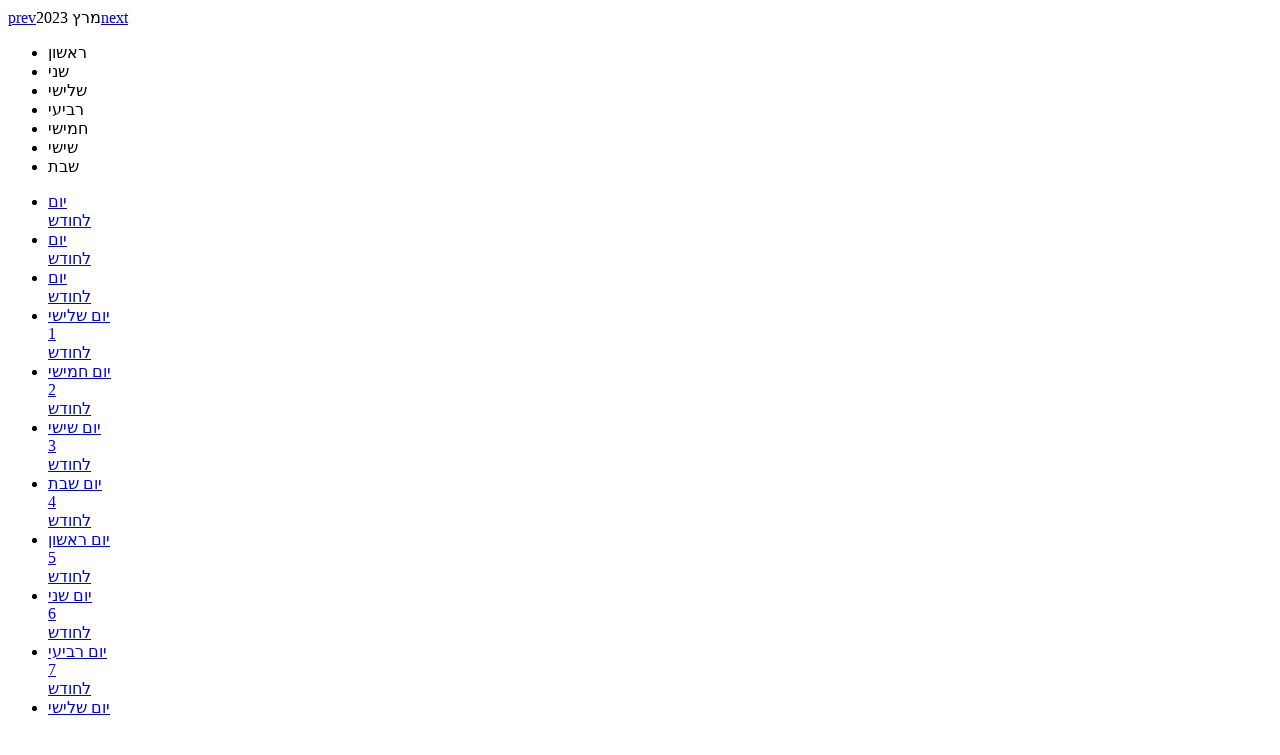

--- FILE ---
content_type: text/html; charset=utf-8
request_url: https://industry.org.il/index.php?dir=site&page=events&op=ajax&month=03&year=2023&union=5052
body_size: 926
content:
<div id="calendar"><div class="box"><div class="header"><a href="#" class="data-item prev" title="חודש קודם" data-url="index.php?dir=site&page=events&op=ajax&month=02&year=2023&union=5052"><span class="sr-only">prev</span><i class="fa fa-angle-left" aria-hidden="true"></i></a><span class="title">מרץ 2023</span><a href="#" class="data-item next" title="חודש הבא" data-url="index.php?dir=site&page=events&op=ajax&month=04&year=2023&union=5052"><span class="sr-only">next</span><i class="fa fa-angle-right" aria-hidden="true"></i></a></div></div><div class="box-content"><ul class="label"><li class="start title title">ראשון</li><li class="start title title">שני</li><li class="start title title">שלישי</li><li class="start title title">רביעי</li><li class="start title title">חמישי</li><li class="start title title">שישי</li><li class="start title title">שבת</li></ul><div class="clear"></div><ul class="dates"><li id="li-" class="  start mask"  >
        <div class="cal-btn ">
          <a class="cal-btn-a" href="#" title="">
            <span class="sr-only">יום</span>
            
            <div class="bg" style=""></div>
            <div class="text" style=""></div>
            <span class="sr-only">לחודש</span>
          </a>
          
        </div>
        </li><li id="li-" class="  mask"  >
        <div class="cal-btn ">
          <a class="cal-btn-a" href="#" title="">
            <span class="sr-only">יום</span>
            
            <div class="bg" style=""></div>
            <div class="text" style=""></div>
            <span class="sr-only">לחודש</span>
          </a>
          
        </div>
        </li><li id="li-" class="  mask"  >
        <div class="cal-btn ">
          <a class="cal-btn-a" href="#" title="">
            <span class="sr-only">יום</span>
            
            <div class="bg" style=""></div>
            <div class="text" style=""></div>
            <span class="sr-only">לחודש</span>
          </a>
          
        </div>
        </li><li id="li-2023-03-01" class="  "  >
        <div class="cal-btn ">
          <a class="cal-btn-a" href="#" title="יום שלישי לחודש">
            <span class="sr-only">יום</span>
            <span class="sr-only">שלישי</span>
            <div class="bg" style=""></div>
            <div class="text" style="">1</div>
            <span class="sr-only">לחודש</span>
          </a>
          
        </div>
        </li><li id="li-2023-03-02" class="  "  >
        <div class="cal-btn ">
          <a class="cal-btn-a" href="#" title="יום חמישי לחודש">
            <span class="sr-only">יום</span>
            <span class="sr-only">חמישי</span>
            <div class="bg" style=""></div>
            <div class="text" style="">2</div>
            <span class="sr-only">לחודש</span>
          </a>
          
        </div>
        </li><li id="li-2023-03-03" class="  "  >
        <div class="cal-btn ">
          <a class="cal-btn-a" href="#" title="יום שישי לחודש">
            <span class="sr-only">יום</span>
            <span class="sr-only">שישי</span>
            <div class="bg" style=""></div>
            <div class="text" style="">3</div>
            <span class="sr-only">לחודש</span>
          </a>
          
        </div>
        </li><li id="li-2023-03-04" class="  end "  >
        <div class="cal-btn ">
          <a class="cal-btn-a" href="#" title="יום שבת לחודש">
            <span class="sr-only">יום</span>
            <span class="sr-only">שבת</span>
            <div class="bg" style=""></div>
            <div class="text" style="">4</div>
            <span class="sr-only">לחודש</span>
          </a>
          
        </div>
        </li><li id="li-2023-03-05" class="  start "  >
        <div class="cal-btn ">
          <a class="cal-btn-a" href="#" title="יום ראשון לחודש">
            <span class="sr-only">יום</span>
            <span class="sr-only">ראשון</span>
            <div class="bg" style=""></div>
            <div class="text" style="">5</div>
            <span class="sr-only">לחודש</span>
          </a>
          
        </div>
        </li><li id="li-2023-03-06" class="  "  >
        <div class="cal-btn ">
          <a class="cal-btn-a" href="#" title="יום שני לחודש">
            <span class="sr-only">יום</span>
            <span class="sr-only">שני</span>
            <div class="bg" style=""></div>
            <div class="text" style="">6</div>
            <span class="sr-only">לחודש</span>
          </a>
          
        </div>
        </li><li id="li-2023-03-07" class="  "  >
        <div class="cal-btn ">
          <a class="cal-btn-a" href="#" title="יום רביעי לחודש">
            <span class="sr-only">יום</span>
            <span class="sr-only">רביעי</span>
            <div class="bg" style=""></div>
            <div class="text" style="">7</div>
            <span class="sr-only">לחודש</span>
          </a>
          
        </div>
        </li><li id="li-2023-03-08" class="  "  >
        <div class="cal-btn ">
          <a class="cal-btn-a" href="#" title="יום שלישי לחודש">
            <span class="sr-only">יום</span>
            <span class="sr-only">שלישי</span>
            <div class="bg" style=""></div>
            <div class="text" style="">8</div>
            <span class="sr-only">לחודש</span>
          </a>
          
        </div>
        </li><li id="li-2023-03-09" class="  "  >
        <div class="cal-btn ">
          <a class="cal-btn-a" href="#" title="יום חמישי לחודש">
            <span class="sr-only">יום</span>
            <span class="sr-only">חמישי</span>
            <div class="bg" style=""></div>
            <div class="text" style="">9</div>
            <span class="sr-only">לחודש</span>
          </a>
          
        </div>
        </li><li id="li-2023-03-10" class="  "  >
        <div class="cal-btn ">
          <a class="cal-btn-a" href="#" title="יום שישי לחודש">
            <span class="sr-only">יום</span>
            <span class="sr-only">שישי</span>
            <div class="bg" style=""></div>
            <div class="text" style="">10</div>
            <span class="sr-only">לחודש</span>
          </a>
          
        </div>
        </li><li id="li-2023-03-11" class="  end "  >
        <div class="cal-btn ">
          <a class="cal-btn-a" href="#" title="יום שבת לחודש">
            <span class="sr-only">יום</span>
            <span class="sr-only">שבת</span>
            <div class="bg" style=""></div>
            <div class="text" style="">11</div>
            <span class="sr-only">לחודש</span>
          </a>
          
        </div>
        </li><li id="li-2023-03-12" class="  start "  >
        <div class="cal-btn ">
          <a class="cal-btn-a" href="#" title="יום ראשון לחודש">
            <span class="sr-only">יום</span>
            <span class="sr-only">ראשון</span>
            <div class="bg" style=""></div>
            <div class="text" style="">12</div>
            <span class="sr-only">לחודש</span>
          </a>
          
        </div>
        </li><li id="li-2023-03-13" class="  "  >
        <div class="cal-btn ">
          <a class="cal-btn-a" href="#" title="יום שני לחודש">
            <span class="sr-only">יום</span>
            <span class="sr-only">שני</span>
            <div class="bg" style=""></div>
            <div class="text" style="">13</div>
            <span class="sr-only">לחודש</span>
          </a>
          
        </div>
        </li><li id="li-2023-03-14" class="  "  >
        <div class="cal-btn ">
          <a class="cal-btn-a" href="#" title="יום רביעי לחודש">
            <span class="sr-only">יום</span>
            <span class="sr-only">רביעי</span>
            <div class="bg" style=""></div>
            <div class="text" style="">14</div>
            <span class="sr-only">לחודש</span>
          </a>
          
        </div>
        </li><li id="li-2023-03-15" class="  "  >
        <div class="cal-btn ">
          <a class="cal-btn-a" href="#" title="יום שלישי לחודש">
            <span class="sr-only">יום</span>
            <span class="sr-only">שלישי</span>
            <div class="bg" style=""></div>
            <div class="text" style="">15</div>
            <span class="sr-only">לחודש</span>
          </a>
          
        </div>
        </li><li id="li-2023-03-16" class="  "  >
        <div class="cal-btn ">
          <a class="cal-btn-a" href="#" title="יום חמישי לחודש">
            <span class="sr-only">יום</span>
            <span class="sr-only">חמישי</span>
            <div class="bg" style=""></div>
            <div class="text" style="">16</div>
            <span class="sr-only">לחודש</span>
          </a>
          
        </div>
        </li><li id="li-2023-03-17" class="  "  >
        <div class="cal-btn ">
          <a class="cal-btn-a" href="#" title="יום שישי לחודש">
            <span class="sr-only">יום</span>
            <span class="sr-only">שישי</span>
            <div class="bg" style=""></div>
            <div class="text" style="">17</div>
            <span class="sr-only">לחודש</span>
          </a>
          
        </div>
        </li><li id="li-2023-03-18" class="  end "  >
        <div class="cal-btn ">
          <a class="cal-btn-a" href="#" title="יום שבת לחודש">
            <span class="sr-only">יום</span>
            <span class="sr-only">שבת</span>
            <div class="bg" style=""></div>
            <div class="text" style="">18</div>
            <span class="sr-only">לחודש</span>
          </a>
          
        </div>
        </li><li id="li-2023-03-19" class="  start "  >
        <div class="cal-btn ">
          <a class="cal-btn-a" href="#" title="יום ראשון לחודש">
            <span class="sr-only">יום</span>
            <span class="sr-only">ראשון</span>
            <div class="bg" style=""></div>
            <div class="text" style="">19</div>
            <span class="sr-only">לחודש</span>
          </a>
          
        </div>
        </li><li id="li-2023-03-20" class="  "  >
        <div class="cal-btn ">
          <a class="cal-btn-a" href="#" title="יום שני לחודש">
            <span class="sr-only">יום</span>
            <span class="sr-only">שני</span>
            <div class="bg" style=""></div>
            <div class="text" style="">20</div>
            <span class="sr-only">לחודש</span>
          </a>
          
        </div>
        </li><li id="li-2023-03-21" class="  "  >
        <div class="cal-btn ">
          <a class="cal-btn-a" href="#" title="יום רביעי לחודש">
            <span class="sr-only">יום</span>
            <span class="sr-only">רביעי</span>
            <div class="bg" style=""></div>
            <div class="text" style="">21</div>
            <span class="sr-only">לחודש</span>
          </a>
          
        </div>
        </li><li id="li-2023-03-22" class="  "  >
        <div class="cal-btn ">
          <a class="cal-btn-a" href="#" title="יום שלישי לחודש">
            <span class="sr-only">יום</span>
            <span class="sr-only">שלישי</span>
            <div class="bg" style=""></div>
            <div class="text" style="">22</div>
            <span class="sr-only">לחודש</span>
          </a>
          
        </div>
        </li><li id="li-2023-03-23" class="  "  >
        <div class="cal-btn ">
          <a class="cal-btn-a" href="#" title="יום חמישי לחודש">
            <span class="sr-only">יום</span>
            <span class="sr-only">חמישי</span>
            <div class="bg" style=""></div>
            <div class="text" style="">23</div>
            <span class="sr-only">לחודש</span>
          </a>
          
        </div>
        </li><li id="li-2023-03-24" class="  "  >
        <div class="cal-btn ">
          <a class="cal-btn-a" href="#" title="יום שישי לחודש">
            <span class="sr-only">יום</span>
            <span class="sr-only">שישי</span>
            <div class="bg" style=""></div>
            <div class="text" style="">24</div>
            <span class="sr-only">לחודש</span>
          </a>
          
        </div>
        </li><li id="li-2023-03-25" class="  end "  >
        <div class="cal-btn ">
          <a class="cal-btn-a" href="#" title="יום שבת לחודש">
            <span class="sr-only">יום</span>
            <span class="sr-only">שבת</span>
            <div class="bg" style=""></div>
            <div class="text" style="">25</div>
            <span class="sr-only">לחודש</span>
          </a>
          
        </div>
        </li><li id="li-2023-03-26" class="  start "  >
        <div class="cal-btn ">
          <a class="cal-btn-a" href="#" title="יום ראשון לחודש">
            <span class="sr-only">יום</span>
            <span class="sr-only">ראשון</span>
            <div class="bg" style=""></div>
            <div class="text" style="">26</div>
            <span class="sr-only">לחודש</span>
          </a>
          
        </div>
        </li><li id="li-2023-03-27" class="  "  >
        <div class="cal-btn ">
          <a class="cal-btn-a" href="#" title="יום שני לחודש">
            <span class="sr-only">יום</span>
            <span class="sr-only">שני</span>
            <div class="bg" style=""></div>
            <div class="text" style="">27</div>
            <span class="sr-only">לחודש</span>
          </a>
          
        </div>
        </li><li id="li-2023-03-28" class="  "  >
        <div class="cal-btn ">
          <a class="cal-btn-a" href="#" title="יום רביעי לחודש">
            <span class="sr-only">יום</span>
            <span class="sr-only">רביעי</span>
            <div class="bg" style=""></div>
            <div class="text" style="">28</div>
            <span class="sr-only">לחודש</span>
          </a>
          
        </div>
        </li><li id="li-2023-03-29" class="  "  >
        <div class="cal-btn ">
          <a class="cal-btn-a" href="#" title="יום שלישי לחודש">
            <span class="sr-only">יום</span>
            <span class="sr-only">שלישי</span>
            <div class="bg" style=""></div>
            <div class="text" style="">29</div>
            <span class="sr-only">לחודש</span>
          </a>
          
        </div>
        </li><li id="li-2023-03-30" class="  "  >
        <div class="cal-btn ">
          <a class="cal-btn-a" href="#" title="יום חמישי לחודש">
            <span class="sr-only">יום</span>
            <span class="sr-only">חמישי</span>
            <div class="bg" style=""></div>
            <div class="text" style="">30</div>
            <span class="sr-only">לחודש</span>
          </a>
          
        </div>
        </li><li id="li-2023-03-31" class="  "  >
        <div class="cal-btn ">
          <a class="cal-btn-a" href="#" title="יום שישי לחודש">
            <span class="sr-only">יום</span>
            <span class="sr-only">שישי</span>
            <div class="bg" style=""></div>
            <div class="text" style="">31</div>
            <span class="sr-only">לחודש</span>
          </a>
          
        </div>
        </li><li id="li-" class="  end mask"  >
        <div class="cal-btn ">
          <a class="cal-btn-a" href="#" title="">
            <span class="sr-only">יום</span>
            
            <div class="bg" style=""></div>
            <div class="text" style=""></div>
            <span class="sr-only">לחודש</span>
          </a>
          
        </div>
        </li></ul><div class="clear"></div></div></div>